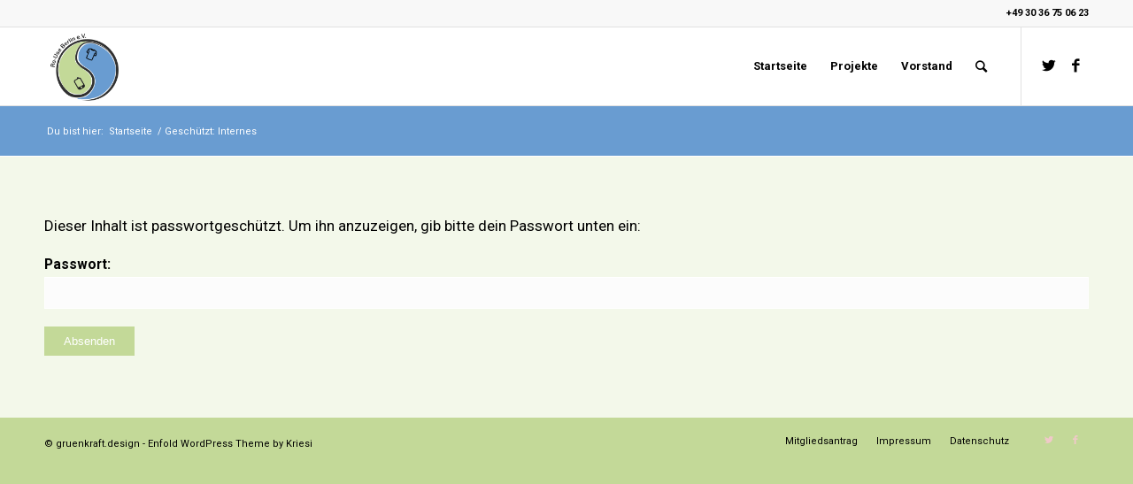

--- FILE ---
content_type: text/html; charset=UTF-8
request_url: https://reuse-berlin.de/internes/
body_size: 10564
content:
<!DOCTYPE html>
<html lang="de" class="html_stretched responsive av-preloader-disabled av-default-lightbox  html_header_top html_logo_left html_main_nav_header html_menu_right html_slim html_header_sticky html_header_shrinking html_header_topbar_active html_mobile_menu_phone html_header_searchicon html_content_align_center html_header_unstick_top_disabled html_header_stretch_disabled html_av-overlay-side html_av-overlay-side-classic html_av-submenu-noclone html_entry_id_129 av-cookies-no-cookie-consent av-no-preview html_text_menu_active ">
<head>
<meta charset="UTF-8" />
<meta name="robots" content="index, follow" />


<!-- mobile setting -->
<meta name="viewport" content="width=device-width, initial-scale=1">

<!-- Scripts/CSS and wp_head hook -->
<title>Internes &#8211; Re-Use Berlin e. V.</title>
<meta name='robots' content='max-image-preview:large' />
	<style>img:is([sizes="auto" i], [sizes^="auto," i]) { contain-intrinsic-size: 3000px 1500px }</style>
	
<link rel="alternate" type="application/rss+xml" title="Re-Use Berlin e. V. &raquo; Feed" href="https://reuse-berlin.de/feed/" />
<link rel="alternate" type="application/rss+xml" title="Re-Use Berlin e. V. &raquo; Kommentar-Feed" href="https://reuse-berlin.de/comments/feed/" />

<!-- google webfont font replacement -->

			<script type='text/javascript'>

				(function() {
					
					/*	check if webfonts are disabled by user setting via cookie - or user must opt in.	*/
					var html = document.getElementsByTagName('html')[0];
					var cookie_check = html.className.indexOf('av-cookies-needs-opt-in') >= 0 || html.className.indexOf('av-cookies-can-opt-out') >= 0;
					var allow_continue = true;
					var silent_accept_cookie = html.className.indexOf('av-cookies-user-silent-accept') >= 0;

					if( cookie_check && ! silent_accept_cookie )
					{
						if( ! document.cookie.match(/aviaCookieConsent/) || html.className.indexOf('av-cookies-session-refused') >= 0 )
						{
							allow_continue = false;
						}
						else
						{
							if( ! document.cookie.match(/aviaPrivacyRefuseCookiesHideBar/) )
							{
								allow_continue = false;
							}
							else if( ! document.cookie.match(/aviaPrivacyEssentialCookiesEnabled/) )
							{
								allow_continue = false;
							}
							else if( document.cookie.match(/aviaPrivacyGoogleWebfontsDisabled/) )
							{
								allow_continue = false;
							}
						}
					}
					
					if( allow_continue )
					{
						var f = document.createElement('link');
					
						f.type 	= 'text/css';
						f.rel 	= 'stylesheet';
						f.href 	= '//fonts.googleapis.com/css?family=Oswald%7CRoboto:100,400,700';
						f.id 	= 'avia-google-webfont';

						document.getElementsByTagName('head')[0].appendChild(f);
					}
				})();
			
			</script>
			<link data-minify="1" rel='stylesheet' id='avia-grid-css' href='https://reuse-berlin.de/wp-content/cache/min/1/wp-content/themes/enfold/css/grid.css?ver=1769075696' type='text/css' media='all' />
<link data-minify="1" rel='stylesheet' id='avia-base-css' href='https://reuse-berlin.de/wp-content/cache/min/1/wp-content/themes/enfold/css/base.css?ver=1769075696' type='text/css' media='all' />
<link data-minify="1" rel='stylesheet' id='avia-layout-css' href='https://reuse-berlin.de/wp-content/cache/min/1/wp-content/themes/enfold/css/layout.css?ver=1769075696' type='text/css' media='all' />
<link data-minify="1" rel='stylesheet' id='avia-module-blog-css' href='https://reuse-berlin.de/wp-content/cache/min/1/wp-content/themes/enfold/config-templatebuilder/avia-shortcodes/blog/blog.css?ver=1769075696' type='text/css' media='all' />
<link data-minify="1" rel='stylesheet' id='avia-module-postslider-css' href='https://reuse-berlin.de/wp-content/cache/min/1/wp-content/themes/enfold/config-templatebuilder/avia-shortcodes/postslider/postslider.css?ver=1769075696' type='text/css' media='all' />
<link data-minify="1" rel='stylesheet' id='avia-module-button-css' href='https://reuse-berlin.de/wp-content/cache/min/1/wp-content/themes/enfold/config-templatebuilder/avia-shortcodes/buttons/buttons.css?ver=1769075696' type='text/css' media='all' />
<link data-minify="1" rel='stylesheet' id='avia-module-comments-css' href='https://reuse-berlin.de/wp-content/cache/min/1/wp-content/themes/enfold/config-templatebuilder/avia-shortcodes/comments/comments.css?ver=1769075696' type='text/css' media='all' />
<link data-minify="1" rel='stylesheet' id='avia-module-contact-css' href='https://reuse-berlin.de/wp-content/cache/min/1/wp-content/themes/enfold/config-templatebuilder/avia-shortcodes/contact/contact.css?ver=1769075696' type='text/css' media='all' />
<link data-minify="1" rel='stylesheet' id='avia-module-gallery-css' href='https://reuse-berlin.de/wp-content/cache/min/1/wp-content/themes/enfold/config-templatebuilder/avia-shortcodes/gallery/gallery.css?ver=1769075696' type='text/css' media='all' />
<link data-minify="1" rel='stylesheet' id='avia-module-gridrow-css' href='https://reuse-berlin.de/wp-content/cache/min/1/wp-content/themes/enfold/config-templatebuilder/avia-shortcodes/grid_row/grid_row.css?ver=1769075696' type='text/css' media='all' />
<link data-minify="1" rel='stylesheet' id='avia-module-heading-css' href='https://reuse-berlin.de/wp-content/cache/min/1/wp-content/themes/enfold/config-templatebuilder/avia-shortcodes/heading/heading.css?ver=1769075696' type='text/css' media='all' />
<link data-minify="1" rel='stylesheet' id='avia-module-hr-css' href='https://reuse-berlin.de/wp-content/cache/min/1/wp-content/themes/enfold/config-templatebuilder/avia-shortcodes/hr/hr.css?ver=1769075696' type='text/css' media='all' />
<link data-minify="1" rel='stylesheet' id='avia-module-icon-css' href='https://reuse-berlin.de/wp-content/cache/min/1/wp-content/themes/enfold/config-templatebuilder/avia-shortcodes/icon/icon.css?ver=1769075696' type='text/css' media='all' />
<link data-minify="1" rel='stylesheet' id='avia-module-iconbox-css' href='https://reuse-berlin.de/wp-content/cache/min/1/wp-content/themes/enfold/config-templatebuilder/avia-shortcodes/iconbox/iconbox.css?ver=1769075696' type='text/css' media='all' />
<link data-minify="1" rel='stylesheet' id='avia-module-image-css' href='https://reuse-berlin.de/wp-content/cache/min/1/wp-content/themes/enfold/config-templatebuilder/avia-shortcodes/image/image.css?ver=1769075696' type='text/css' media='all' />
<link data-minify="1" rel='stylesheet' id='avia-module-masonry-css' href='https://reuse-berlin.de/wp-content/cache/min/1/wp-content/themes/enfold/config-templatebuilder/avia-shortcodes/masonry_entries/masonry_entries.css?ver=1769075696' type='text/css' media='all' />
<link data-minify="1" rel='stylesheet' id='avia-siteloader-css' href='https://reuse-berlin.de/wp-content/cache/min/1/wp-content/themes/enfold/css/avia-snippet-site-preloader.css?ver=1769075696' type='text/css' media='all' />
<link data-minify="1" rel='stylesheet' id='avia-module-portfolio-css' href='https://reuse-berlin.de/wp-content/cache/min/1/wp-content/themes/enfold/config-templatebuilder/avia-shortcodes/portfolio/portfolio.css?ver=1769075696' type='text/css' media='all' />
<link data-minify="1" rel='stylesheet' id='avia-module-slideshow-css' href='https://reuse-berlin.de/wp-content/cache/min/1/wp-content/themes/enfold/config-templatebuilder/avia-shortcodes/slideshow/slideshow.css?ver=1769075696' type='text/css' media='all' />
<link data-minify="1" rel='stylesheet' id='avia-module-social-css' href='https://reuse-berlin.de/wp-content/cache/min/1/wp-content/themes/enfold/config-templatebuilder/avia-shortcodes/social_share/social_share.css?ver=1769075696' type='text/css' media='all' />
<link data-minify="1" rel='stylesheet' id='avia-module-tabs-css' href='https://reuse-berlin.de/wp-content/cache/min/1/wp-content/themes/enfold/config-templatebuilder/avia-shortcodes/tabs/tabs.css?ver=1769075696' type='text/css' media='all' />
<link data-minify="1" rel='stylesheet' id='avia-module-video-css' href='https://reuse-berlin.de/wp-content/cache/min/1/wp-content/themes/enfold/config-templatebuilder/avia-shortcodes/video/video.css?ver=1769075696' type='text/css' media='all' />
<style id='wp-emoji-styles-inline-css' type='text/css'>

	img.wp-smiley, img.emoji {
		display: inline !important;
		border: none !important;
		box-shadow: none !important;
		height: 1em !important;
		width: 1em !important;
		margin: 0 0.07em !important;
		vertical-align: -0.1em !important;
		background: none !important;
		padding: 0 !important;
	}
</style>
<link rel='stylesheet' id='wp-block-library-css' href='https://reuse-berlin.de/wp-includes/css/dist/block-library/style.min.css?ver=6.8.3' type='text/css' media='all' />
<style id='classic-theme-styles-inline-css' type='text/css'>
/*! This file is auto-generated */
.wp-block-button__link{color:#fff;background-color:#32373c;border-radius:9999px;box-shadow:none;text-decoration:none;padding:calc(.667em + 2px) calc(1.333em + 2px);font-size:1.125em}.wp-block-file__button{background:#32373c;color:#fff;text-decoration:none}
</style>
<style id='global-styles-inline-css' type='text/css'>
:root{--wp--preset--aspect-ratio--square: 1;--wp--preset--aspect-ratio--4-3: 4/3;--wp--preset--aspect-ratio--3-4: 3/4;--wp--preset--aspect-ratio--3-2: 3/2;--wp--preset--aspect-ratio--2-3: 2/3;--wp--preset--aspect-ratio--16-9: 16/9;--wp--preset--aspect-ratio--9-16: 9/16;--wp--preset--color--black: #000000;--wp--preset--color--cyan-bluish-gray: #abb8c3;--wp--preset--color--white: #ffffff;--wp--preset--color--pale-pink: #f78da7;--wp--preset--color--vivid-red: #cf2e2e;--wp--preset--color--luminous-vivid-orange: #ff6900;--wp--preset--color--luminous-vivid-amber: #fcb900;--wp--preset--color--light-green-cyan: #7bdcb5;--wp--preset--color--vivid-green-cyan: #00d084;--wp--preset--color--pale-cyan-blue: #8ed1fc;--wp--preset--color--vivid-cyan-blue: #0693e3;--wp--preset--color--vivid-purple: #9b51e0;--wp--preset--gradient--vivid-cyan-blue-to-vivid-purple: linear-gradient(135deg,rgba(6,147,227,1) 0%,rgb(155,81,224) 100%);--wp--preset--gradient--light-green-cyan-to-vivid-green-cyan: linear-gradient(135deg,rgb(122,220,180) 0%,rgb(0,208,130) 100%);--wp--preset--gradient--luminous-vivid-amber-to-luminous-vivid-orange: linear-gradient(135deg,rgba(252,185,0,1) 0%,rgba(255,105,0,1) 100%);--wp--preset--gradient--luminous-vivid-orange-to-vivid-red: linear-gradient(135deg,rgba(255,105,0,1) 0%,rgb(207,46,46) 100%);--wp--preset--gradient--very-light-gray-to-cyan-bluish-gray: linear-gradient(135deg,rgb(238,238,238) 0%,rgb(169,184,195) 100%);--wp--preset--gradient--cool-to-warm-spectrum: linear-gradient(135deg,rgb(74,234,220) 0%,rgb(151,120,209) 20%,rgb(207,42,186) 40%,rgb(238,44,130) 60%,rgb(251,105,98) 80%,rgb(254,248,76) 100%);--wp--preset--gradient--blush-light-purple: linear-gradient(135deg,rgb(255,206,236) 0%,rgb(152,150,240) 100%);--wp--preset--gradient--blush-bordeaux: linear-gradient(135deg,rgb(254,205,165) 0%,rgb(254,45,45) 50%,rgb(107,0,62) 100%);--wp--preset--gradient--luminous-dusk: linear-gradient(135deg,rgb(255,203,112) 0%,rgb(199,81,192) 50%,rgb(65,88,208) 100%);--wp--preset--gradient--pale-ocean: linear-gradient(135deg,rgb(255,245,203) 0%,rgb(182,227,212) 50%,rgb(51,167,181) 100%);--wp--preset--gradient--electric-grass: linear-gradient(135deg,rgb(202,248,128) 0%,rgb(113,206,126) 100%);--wp--preset--gradient--midnight: linear-gradient(135deg,rgb(2,3,129) 0%,rgb(40,116,252) 100%);--wp--preset--font-size--small: 13px;--wp--preset--font-size--medium: 20px;--wp--preset--font-size--large: 36px;--wp--preset--font-size--x-large: 42px;--wp--preset--spacing--20: 0.44rem;--wp--preset--spacing--30: 0.67rem;--wp--preset--spacing--40: 1rem;--wp--preset--spacing--50: 1.5rem;--wp--preset--spacing--60: 2.25rem;--wp--preset--spacing--70: 3.38rem;--wp--preset--spacing--80: 5.06rem;--wp--preset--shadow--natural: 6px 6px 9px rgba(0, 0, 0, 0.2);--wp--preset--shadow--deep: 12px 12px 50px rgba(0, 0, 0, 0.4);--wp--preset--shadow--sharp: 6px 6px 0px rgba(0, 0, 0, 0.2);--wp--preset--shadow--outlined: 6px 6px 0px -3px rgba(255, 255, 255, 1), 6px 6px rgba(0, 0, 0, 1);--wp--preset--shadow--crisp: 6px 6px 0px rgba(0, 0, 0, 1);}:where(.is-layout-flex){gap: 0.5em;}:where(.is-layout-grid){gap: 0.5em;}body .is-layout-flex{display: flex;}.is-layout-flex{flex-wrap: wrap;align-items: center;}.is-layout-flex > :is(*, div){margin: 0;}body .is-layout-grid{display: grid;}.is-layout-grid > :is(*, div){margin: 0;}:where(.wp-block-columns.is-layout-flex){gap: 2em;}:where(.wp-block-columns.is-layout-grid){gap: 2em;}:where(.wp-block-post-template.is-layout-flex){gap: 1.25em;}:where(.wp-block-post-template.is-layout-grid){gap: 1.25em;}.has-black-color{color: var(--wp--preset--color--black) !important;}.has-cyan-bluish-gray-color{color: var(--wp--preset--color--cyan-bluish-gray) !important;}.has-white-color{color: var(--wp--preset--color--white) !important;}.has-pale-pink-color{color: var(--wp--preset--color--pale-pink) !important;}.has-vivid-red-color{color: var(--wp--preset--color--vivid-red) !important;}.has-luminous-vivid-orange-color{color: var(--wp--preset--color--luminous-vivid-orange) !important;}.has-luminous-vivid-amber-color{color: var(--wp--preset--color--luminous-vivid-amber) !important;}.has-light-green-cyan-color{color: var(--wp--preset--color--light-green-cyan) !important;}.has-vivid-green-cyan-color{color: var(--wp--preset--color--vivid-green-cyan) !important;}.has-pale-cyan-blue-color{color: var(--wp--preset--color--pale-cyan-blue) !important;}.has-vivid-cyan-blue-color{color: var(--wp--preset--color--vivid-cyan-blue) !important;}.has-vivid-purple-color{color: var(--wp--preset--color--vivid-purple) !important;}.has-black-background-color{background-color: var(--wp--preset--color--black) !important;}.has-cyan-bluish-gray-background-color{background-color: var(--wp--preset--color--cyan-bluish-gray) !important;}.has-white-background-color{background-color: var(--wp--preset--color--white) !important;}.has-pale-pink-background-color{background-color: var(--wp--preset--color--pale-pink) !important;}.has-vivid-red-background-color{background-color: var(--wp--preset--color--vivid-red) !important;}.has-luminous-vivid-orange-background-color{background-color: var(--wp--preset--color--luminous-vivid-orange) !important;}.has-luminous-vivid-amber-background-color{background-color: var(--wp--preset--color--luminous-vivid-amber) !important;}.has-light-green-cyan-background-color{background-color: var(--wp--preset--color--light-green-cyan) !important;}.has-vivid-green-cyan-background-color{background-color: var(--wp--preset--color--vivid-green-cyan) !important;}.has-pale-cyan-blue-background-color{background-color: var(--wp--preset--color--pale-cyan-blue) !important;}.has-vivid-cyan-blue-background-color{background-color: var(--wp--preset--color--vivid-cyan-blue) !important;}.has-vivid-purple-background-color{background-color: var(--wp--preset--color--vivid-purple) !important;}.has-black-border-color{border-color: var(--wp--preset--color--black) !important;}.has-cyan-bluish-gray-border-color{border-color: var(--wp--preset--color--cyan-bluish-gray) !important;}.has-white-border-color{border-color: var(--wp--preset--color--white) !important;}.has-pale-pink-border-color{border-color: var(--wp--preset--color--pale-pink) !important;}.has-vivid-red-border-color{border-color: var(--wp--preset--color--vivid-red) !important;}.has-luminous-vivid-orange-border-color{border-color: var(--wp--preset--color--luminous-vivid-orange) !important;}.has-luminous-vivid-amber-border-color{border-color: var(--wp--preset--color--luminous-vivid-amber) !important;}.has-light-green-cyan-border-color{border-color: var(--wp--preset--color--light-green-cyan) !important;}.has-vivid-green-cyan-border-color{border-color: var(--wp--preset--color--vivid-green-cyan) !important;}.has-pale-cyan-blue-border-color{border-color: var(--wp--preset--color--pale-cyan-blue) !important;}.has-vivid-cyan-blue-border-color{border-color: var(--wp--preset--color--vivid-cyan-blue) !important;}.has-vivid-purple-border-color{border-color: var(--wp--preset--color--vivid-purple) !important;}.has-vivid-cyan-blue-to-vivid-purple-gradient-background{background: var(--wp--preset--gradient--vivid-cyan-blue-to-vivid-purple) !important;}.has-light-green-cyan-to-vivid-green-cyan-gradient-background{background: var(--wp--preset--gradient--light-green-cyan-to-vivid-green-cyan) !important;}.has-luminous-vivid-amber-to-luminous-vivid-orange-gradient-background{background: var(--wp--preset--gradient--luminous-vivid-amber-to-luminous-vivid-orange) !important;}.has-luminous-vivid-orange-to-vivid-red-gradient-background{background: var(--wp--preset--gradient--luminous-vivid-orange-to-vivid-red) !important;}.has-very-light-gray-to-cyan-bluish-gray-gradient-background{background: var(--wp--preset--gradient--very-light-gray-to-cyan-bluish-gray) !important;}.has-cool-to-warm-spectrum-gradient-background{background: var(--wp--preset--gradient--cool-to-warm-spectrum) !important;}.has-blush-light-purple-gradient-background{background: var(--wp--preset--gradient--blush-light-purple) !important;}.has-blush-bordeaux-gradient-background{background: var(--wp--preset--gradient--blush-bordeaux) !important;}.has-luminous-dusk-gradient-background{background: var(--wp--preset--gradient--luminous-dusk) !important;}.has-pale-ocean-gradient-background{background: var(--wp--preset--gradient--pale-ocean) !important;}.has-electric-grass-gradient-background{background: var(--wp--preset--gradient--electric-grass) !important;}.has-midnight-gradient-background{background: var(--wp--preset--gradient--midnight) !important;}.has-small-font-size{font-size: var(--wp--preset--font-size--small) !important;}.has-medium-font-size{font-size: var(--wp--preset--font-size--medium) !important;}.has-large-font-size{font-size: var(--wp--preset--font-size--large) !important;}.has-x-large-font-size{font-size: var(--wp--preset--font-size--x-large) !important;}
:where(.wp-block-post-template.is-layout-flex){gap: 1.25em;}:where(.wp-block-post-template.is-layout-grid){gap: 1.25em;}
:where(.wp-block-columns.is-layout-flex){gap: 2em;}:where(.wp-block-columns.is-layout-grid){gap: 2em;}
:root :where(.wp-block-pullquote){font-size: 1.5em;line-height: 1.6;}
</style>
<link data-minify="1" rel='stylesheet' id='wpa-css-css' href='https://reuse-berlin.de/wp-content/cache/min/1/wp-content/plugins/honeypot/includes/css/wpa.css?ver=1769075696' type='text/css' media='all' />
<link data-minify="1" rel='stylesheet' id='avia-scs-css' href='https://reuse-berlin.de/wp-content/cache/min/1/wp-content/themes/enfold/css/shortcodes.css?ver=1769075696' type='text/css' media='all' />
<link data-minify="1" rel='stylesheet' id='avia-popup-css-css' href='https://reuse-berlin.de/wp-content/cache/min/1/wp-content/themes/enfold/js/aviapopup/magnific-popup.css?ver=1769075696' type='text/css' media='screen' />
<link data-minify="1" rel='stylesheet' id='avia-lightbox-css' href='https://reuse-berlin.de/wp-content/cache/min/1/wp-content/themes/enfold/css/avia-snippet-lightbox.css?ver=1769075696' type='text/css' media='screen' />
<link data-minify="1" rel='stylesheet' id='avia-widget-css-css' href='https://reuse-berlin.de/wp-content/cache/min/1/wp-content/themes/enfold/css/avia-snippet-widget.css?ver=1769075696' type='text/css' media='screen' />
<link data-minify="1" rel='stylesheet' id='avia-dynamic-css' href='https://reuse-berlin.de/wp-content/cache/min/1/wp-content/uploads/dynamic_avia/enfold.css?ver=1769075696' type='text/css' media='all' />
<link data-minify="1" rel='stylesheet' id='avia-custom-css' href='https://reuse-berlin.de/wp-content/cache/min/1/wp-content/themes/enfold/css/custom.css?ver=1769075696' type='text/css' media='all' />
<script type="text/javascript" src="https://reuse-berlin.de/wp-includes/js/jquery/jquery.min.js?ver=3.7.1" id="jquery-core-js"></script>
<script type="text/javascript" src="https://reuse-berlin.de/wp-includes/js/jquery/jquery-migrate.min.js?ver=3.4.1" id="jquery-migrate-js"></script>
<script data-minify="1" type="text/javascript" src="https://reuse-berlin.de/wp-content/cache/min/1/wp-content/themes/enfold/js/avia-compat.js?ver=1769075696" id="avia-compat-js"></script>
<link rel="https://api.w.org/" href="https://reuse-berlin.de/wp-json/" /><link rel="alternate" title="JSON" type="application/json" href="https://reuse-berlin.de/wp-json/wp/v2/pages/129" /><link rel="EditURI" type="application/rsd+xml" title="RSD" href="https://reuse-berlin.de/xmlrpc.php?rsd" />
<meta name="generator" content="WordPress 6.8.3" />
<link rel="canonical" href="https://reuse-berlin.de/internes/" />
<link rel='shortlink' href='https://reuse-berlin.de/?p=129' />
<link rel="alternate" title="oEmbed (JSON)" type="application/json+oembed" href="https://reuse-berlin.de/wp-json/oembed/1.0/embed?url=https%3A%2F%2Freuse-berlin.de%2Finternes%2F" />
<link rel="alternate" title="oEmbed (XML)" type="text/xml+oembed" href="https://reuse-berlin.de/wp-json/oembed/1.0/embed?url=https%3A%2F%2Freuse-berlin.de%2Finternes%2F&#038;format=xml" />
<style>/* CSS added by WP Meta and Date Remover*/.entry-meta {display:none !important;}
	.home .entry-meta { display: none; }
	.entry-footer {display:none !important;}
	.home .entry-footer { display: none; }</style><link rel="profile" href="http://gmpg.org/xfn/11" />
<link rel="alternate" type="application/rss+xml" title="Re-Use Berlin e. V. RSS2 Feed" href="https://reuse-berlin.de/feed/" />
<link rel="pingback" href="https://reuse-berlin.de/xmlrpc.php" />
<!--[if lt IE 9]><script src="https://reuse-berlin.de/wp-content/themes/enfold/js/html5shiv.js"></script><![endif]-->
<link rel="icon" href="https://reuse-berlin.de/wp-content/uploads/2020/08/Re-Use_Farbe_RGB_1000px.jpg" type="image/x-icon">
		<style type="text/css" id="wp-custom-css">
			.title_container .breadcrumb {left: 50px; right: auto;}


.responsive .container {
  width: 100% !important;
  max-width: 100% !important;
}

.home .container_wrap_first.container_wrap.fullsize .container {
	padding: 0 !important;
	margin-top: -52px !important
}



.startwrapper {
  border: 1px solid transparent !important;
  display: flex;
  max-width: 1137px;
  margin: 50px auto;
	flex-wrap: wrap
}


.avia-caption.av-slideshow-caption {
  width: 40% !important;
  left: 30%;
  top: 30%;
  text-align: center;
}

#top .no_margin.av_one_fourth {
  width: 25%;
  padding-right: 20px;
}

.main_color .image-overlay .image-overlay-inside::before, 
.avia-menu-fx, 
.stretch_full.container_wrap.alternate_color.light_bg_color.empty_title.title_container {
	background: #699cd1 !important
}


.avia-menu li a:hover {
	color: #699cd1 !important
}

#oberstes_bild {
	margin: -51px -50px 0 -50px !important;
	width: calc(100% + 100px)
}

		</style>
		<style type='text/css'>
@font-face {font-family: 'entypo-fontello'; font-weight: normal; font-style: normal; font-display: auto;
src: url('https://reuse-berlin.de/wp-content/themes/enfold/config-templatebuilder/avia-template-builder/assets/fonts/entypo-fontello.woff2') format('woff2'),
url('https://reuse-berlin.de/wp-content/themes/enfold/config-templatebuilder/avia-template-builder/assets/fonts/entypo-fontello.woff') format('woff'),
url('https://reuse-berlin.de/wp-content/themes/enfold/config-templatebuilder/avia-template-builder/assets/fonts/entypo-fontello.ttf') format('truetype'), 
url('https://reuse-berlin.de/wp-content/themes/enfold/config-templatebuilder/avia-template-builder/assets/fonts/entypo-fontello.svg#entypo-fontello') format('svg'),
url('https://reuse-berlin.de/wp-content/themes/enfold/config-templatebuilder/avia-template-builder/assets/fonts/entypo-fontello.eot'),
url('https://reuse-berlin.de/wp-content/themes/enfold/config-templatebuilder/avia-template-builder/assets/fonts/entypo-fontello.eot?#iefix') format('embedded-opentype');
} #top .avia-font-entypo-fontello, body .avia-font-entypo-fontello, html body [data-av_iconfont='entypo-fontello']:before{ font-family: 'entypo-fontello'; }
</style>

<!--
Debugging Info for Theme support: 

Theme: Enfold
Version: 4.7.6.3
Installed: enfold
AviaFramework Version: 5.0
AviaBuilder Version: 4.7.1.1
aviaElementManager Version: 1.0.1
ML:128-PU:69-PLA:10
WP:6.8.3
Compress: CSS:disabled - JS:disabled
Updates: enabled - unverified Envato token
PLAu:10
-->
<meta name="generator" content="WP Rocket 3.20.3" data-wpr-features="wpr_minify_js wpr_minify_css wpr_preload_links wpr_desktop" /></head>




<body id="top" class="wp-singular page-template-default page page-id-129 wp-theme-enfold  rtl_columns stretched oswald roboto" itemscope="itemscope" itemtype="https://schema.org/WebPage" >

	
	<div id='wrap_all'>

	
<header id='header' class='all_colors header_color light_bg_color  av_header_top av_logo_left av_main_nav_header av_menu_right av_slim av_header_sticky av_header_shrinking av_header_stretch_disabled av_mobile_menu_phone av_header_searchicon av_header_unstick_top_disabled av_bottom_nav_disabled  av_header_border_disabled'  role="banner" itemscope="itemscope" itemtype="https://schema.org/WPHeader" >

		<div id='header_meta' class='container_wrap container_wrap_meta  av_icon_active_main av_phone_active_right av_extra_header_active av_entry_id_129'>
		
			      <div class='container'>
			      <div class='phone-info '><span>+49 30 36 75 06 23</span></div>			      </div>
		</div>

		<div  id='header_main' class='container_wrap container_wrap_logo'>
	
        <div class='container av-logo-container'><div class='inner-container'><span class='logo'><a href='https://reuse-berlin.de/'><img height="100" width="300" src='https://reuse-berlin.de/wp-content/uploads/2023/04/logo-neu-randabstand.png' alt='Re-Use Berlin e. V.' title='' /></a></span><nav class='main_menu' data-selectname='Wähle eine Seite'  role="navigation" itemscope="itemscope" itemtype="https://schema.org/SiteNavigationElement" ><div class="avia-menu av-main-nav-wrap av_menu_icon_beside"><ul id="avia-menu" class="menu av-main-nav"><li id="menu-item-65" class="menu-item menu-item-type-custom menu-item-object-custom menu-item-home menu-item-top-level menu-item-top-level-1"><a href="https://reuse-berlin.de/" itemprop="url"><span class="avia-bullet"></span><span class="avia-menu-text">Startseite</span><span class="avia-menu-fx"><span class="avia-arrow-wrap"><span class="avia-arrow"></span></span></span></a></li>
<li id="menu-item-95" class="menu-item menu-item-type-post_type menu-item-object-page menu-item-top-level menu-item-top-level-2"><a href="https://reuse-berlin.de/projekte/" itemprop="url"><span class="avia-bullet"></span><span class="avia-menu-text">Projekte</span><span class="avia-menu-fx"><span class="avia-arrow-wrap"><span class="avia-arrow"></span></span></span></a></li>
<li id="menu-item-239" class="menu-item menu-item-type-post_type menu-item-object-page menu-item-top-level menu-item-top-level-3"><a href="https://reuse-berlin.de/kontakt/" itemprop="url"><span class="avia-bullet"></span><span class="avia-menu-text">Vorstand</span><span class="avia-menu-fx"><span class="avia-arrow-wrap"><span class="avia-arrow"></span></span></span></a></li>
<li id="menu-item-search" class="noMobile menu-item menu-item-search-dropdown menu-item-avia-special"><a aria-label="Suche" href="?s=" rel="nofollow" data-avia-search-tooltip="

&lt;form role=&quot;search&quot; action=&quot;https://reuse-berlin.de/&quot; id=&quot;searchform&quot; method=&quot;get&quot; class=&quot;&quot;&gt;
	&lt;div&gt;
		&lt;input type=&quot;submit&quot; value=&quot;&quot; id=&quot;searchsubmit&quot; class=&quot;button avia-font-entypo-fontello&quot; /&gt;
		&lt;input type=&quot;text&quot; id=&quot;s&quot; name=&quot;s&quot; value=&quot;&quot; placeholder=&#039;Suche&#039; /&gt;
			&lt;/div&gt;
&lt;/form&gt;" aria-hidden='false' data-av_icon='' data-av_iconfont='entypo-fontello'><span class="avia_hidden_link_text">Suche</span></a></li><li class="av-burger-menu-main menu-item-avia-special ">
	        			<a href="#" aria-label="Menü" aria-hidden="false">
							<span class="av-hamburger av-hamburger--spin av-js-hamburger">
								<span class="av-hamburger-box">
						          <span class="av-hamburger-inner"></span>
						          <strong>Menü</strong>
								</span>
							</span>
							<span class="avia_hidden_link_text">Menü</span>
						</a>
	        		   </li></ul></div><ul class='noLightbox social_bookmarks icon_count_2'><li class='social_bookmarks_twitter av-social-link-twitter social_icon_1'><a target="_blank" aria-label="Link zu Twitter" href='https://twitter.com' aria-hidden='false' data-av_icon='' data-av_iconfont='entypo-fontello' title='Twitter' rel="noopener"><span class='avia_hidden_link_text'>Twitter</span></a></li><li class='social_bookmarks_facebook av-social-link-facebook social_icon_2'><a target="_blank" aria-label="Link zu Facebook" href='https://facebook/' aria-hidden='false' data-av_icon='' data-av_iconfont='entypo-fontello' title='Facebook' rel="noopener"><span class='avia_hidden_link_text'>Facebook</span></a></li></ul></nav></div> </div> 
		<!-- end container_wrap-->
		</div>
		<div class='header_bg'></div>

<!-- end header -->
</header>
		
	<div id='main' class='all_colors' data-scroll-offset='88'>

	<div class='stretch_full container_wrap alternate_color light_bg_color empty_title  title_container'><div class='container'><div class="breadcrumb breadcrumbs avia-breadcrumbs"><div class="breadcrumb-trail" ><span class="trail-before"><span class="breadcrumb-title">Du bist hier:</span></span> <span  itemscope="itemscope" itemtype="https://schema.org/BreadcrumbList" ><span  itemscope="itemscope" itemtype="https://schema.org/ListItem" itemprop="itemListElement" ><a itemprop="url" href="https://reuse-berlin.de" title="Re-Use Berlin e. V." rel="home" class="trail-begin"><span itemprop="name">Startseite</span></a><span itemprop="position" class="hidden">1</span></span></span> <span class="sep">/</span> <span class="trail-end">Geschützt: Internes</span></div></div></div></div>
		<div class='container_wrap container_wrap_first main_color fullsize'>

			<div class='container'>

				<main class='template-page content  av-content-full alpha units'  role="main" itemprop="mainContentOfPage" >

                    
		<article class='post-entry post-entry-type-page post-entry-129'  itemscope="itemscope" itemtype="https://schema.org/CreativeWork" >

			<div class="entry-content-wrapper clearfix">
                <header class="entry-content-header"></header><div class="entry-content"  itemprop="text" ><form action="https://reuse-berlin.de/wp-login.php?action=postpass" class="post-password-form" method="post"><input type="hidden" name="redirect_to" value="https://reuse-berlin.de/internes/" /></p>
<p>Dieser Inhalt ist passwortgeschützt. Um ihn anzuzeigen, gib bitte dein Passwort unten ein:</p>
<p><label for="pwbox-129">Passwort: <input name="post_password" id="pwbox-129" type="password" spellcheck="false" required size="20" /></label> <input type="submit" name="Submit" value="Absenden" /></p>
</form>
</div><footer class="entry-footer"></footer>			</div>

		</article><!--end post-entry-->



				<!--end content-->
				</main>

				
			</div><!--end container-->

		</div><!-- close default .container_wrap element -->



		

	
				<footer class='container_wrap socket_color' id='socket'  role="contentinfo" itemscope="itemscope" itemtype="https://schema.org/WPFooter" >
                    <div class='container'>

                        <span class='copyright'><a href="https://gruenkraft.design">© gruenkraft.design</a> - <a rel='nofollow' href='https://kriesi.at'>Enfold WordPress Theme by Kriesi</a></span>

                        <ul class='noLightbox social_bookmarks icon_count_2'><li class='social_bookmarks_twitter av-social-link-twitter social_icon_1'><a target="_blank" aria-label="Link zu Twitter" href='https://twitter.com' aria-hidden='false' data-av_icon='' data-av_iconfont='entypo-fontello' title='Twitter' rel="noopener"><span class='avia_hidden_link_text'>Twitter</span></a></li><li class='social_bookmarks_facebook av-social-link-facebook social_icon_2'><a target="_blank" aria-label="Link zu Facebook" href='https://facebook/' aria-hidden='false' data-av_icon='' data-av_iconfont='entypo-fontello' title='Facebook' rel="noopener"><span class='avia_hidden_link_text'>Facebook</span></a></li></ul><nav class='sub_menu_socket'  role="navigation" itemscope="itemscope" itemtype="https://schema.org/SiteNavigationElement" ><div class="avia3-menu"><ul id="avia3-menu" class="menu"><li id="menu-item-309" class="menu-item menu-item-type-post_type menu-item-object-page menu-item-top-level menu-item-top-level-1"><a href="https://reuse-berlin.de/mitgliedsantrag/" itemprop="url"><span class="avia-bullet"></span><span class="avia-menu-text">Mitgliedsantrag</span><span class="avia-menu-fx"><span class="avia-arrow-wrap"><span class="avia-arrow"></span></span></span></a></li>
<li id="menu-item-66" class="menu-item menu-item-type-post_type menu-item-object-page menu-item-top-level menu-item-top-level-2"><a href="https://reuse-berlin.de/impressum/" itemprop="url"><span class="avia-bullet"></span><span class="avia-menu-text">Impressum</span><span class="avia-menu-fx"><span class="avia-arrow-wrap"><span class="avia-arrow"></span></span></span></a></li>
<li id="menu-item-71" class="menu-item menu-item-type-post_type menu-item-object-page menu-item-privacy-policy menu-item-top-level menu-item-top-level-3"><a href="https://reuse-berlin.de/datenschutzerklaerung/" itemprop="url"><span class="avia-bullet"></span><span class="avia-menu-text">Datenschutz</span><span class="avia-menu-fx"><span class="avia-arrow-wrap"><span class="avia-arrow"></span></span></span></a></li>
</ul></div></nav>
                    </div>

	            <!-- ####### END SOCKET CONTAINER ####### -->
				</footer>


					<!-- end main -->
		</div>
		
		<!-- end wrap_all --></div>

<a href='#top' title='Nach oben scrollen' id='scroll-top-link' aria-hidden='true' data-av_icon='' data-av_iconfont='entypo-fontello'><span class="avia_hidden_link_text">Nach oben scrollen</span></a>

<div data-rocket-location-hash="f733aa893d9c70724ae4006097b573ab" id="fb-root"></div>

<script type="speculationrules">
{"prefetch":[{"source":"document","where":{"and":[{"href_matches":"\/*"},{"not":{"href_matches":["\/wp-*.php","\/wp-admin\/*","\/wp-content\/uploads\/*","\/wp-content\/*","\/wp-content\/plugins\/*","\/wp-content\/themes\/enfold\/*","\/*\\?(.+)"]}},{"not":{"selector_matches":"a[rel~=\"nofollow\"]"}},{"not":{"selector_matches":".no-prefetch, .no-prefetch a"}}]},"eagerness":"conservative"}]}
</script>

 <script type='text/javascript'>
 /* <![CDATA[ */  
var avia_framework_globals = avia_framework_globals || {};
    avia_framework_globals.frameworkUrl = 'https://reuse-berlin.de/wp-content/themes/enfold/framework/';
    avia_framework_globals.installedAt = 'https://reuse-berlin.de/wp-content/themes/enfold/';
    avia_framework_globals.ajaxurl = 'https://reuse-berlin.de/wp-admin/admin-ajax.php';
/* ]]> */ 
</script>
 
 <script data-minify="1" type="text/javascript" src="https://reuse-berlin.de/wp-content/cache/min/1/wp-content/themes/enfold/js/avia.js?ver=1769075696" id="avia-default-js"></script>
<script data-minify="1" type="text/javascript" src="https://reuse-berlin.de/wp-content/cache/min/1/wp-content/themes/enfold/js/shortcodes.js?ver=1769075696" id="avia-shortcodes-js"></script>
<script data-minify="1" type="text/javascript" src="https://reuse-berlin.de/wp-content/cache/min/1/wp-content/themes/enfold/config-templatebuilder/avia-shortcodes/contact/contact.js?ver=1769075696" id="avia-module-contact-js"></script>
<script data-minify="1" type="text/javascript" src="https://reuse-berlin.de/wp-content/cache/min/1/wp-content/themes/enfold/config-templatebuilder/avia-shortcodes/gallery/gallery.js?ver=1769075696" id="avia-module-gallery-js"></script>
<script data-minify="1" type="text/javascript" src="https://reuse-berlin.de/wp-content/cache/min/1/wp-content/themes/enfold/config-templatebuilder/avia-shortcodes/portfolio/isotope.js?ver=1769075696" id="avia-module-isotope-js"></script>
<script data-minify="1" type="text/javascript" src="https://reuse-berlin.de/wp-content/cache/min/1/wp-content/themes/enfold/config-templatebuilder/avia-shortcodes/masonry_entries/masonry_entries.js?ver=1769075696" id="avia-module-masonry-js"></script>
<script data-minify="1" type="text/javascript" src="https://reuse-berlin.de/wp-content/cache/min/1/wp-content/themes/enfold/config-templatebuilder/avia-shortcodes/portfolio/portfolio.js?ver=1769075696" id="avia-module-portfolio-js"></script>
<script data-minify="1" type="text/javascript" src="https://reuse-berlin.de/wp-content/cache/min/1/wp-content/themes/enfold/config-templatebuilder/avia-shortcodes/slideshow/slideshow.js?ver=1769075696" id="avia-module-slideshow-js"></script>
<script data-minify="1" type="text/javascript" src="https://reuse-berlin.de/wp-content/cache/min/1/wp-content/themes/enfold/config-templatebuilder/avia-shortcodes/slideshow/slideshow-video.js?ver=1769075696" id="avia-module-slideshow-video-js"></script>
<script data-minify="1" type="text/javascript" src="https://reuse-berlin.de/wp-content/cache/min/1/wp-content/themes/enfold/config-templatebuilder/avia-shortcodes/tabs/tabs.js?ver=1769075696" id="avia-module-tabs-js"></script>
<script data-minify="1" type="text/javascript" src="https://reuse-berlin.de/wp-content/cache/min/1/wp-content/themes/enfold/config-templatebuilder/avia-shortcodes/video/video.js?ver=1769075696" id="avia-module-video-js"></script>
<script data-minify="1" type="text/javascript" src="https://reuse-berlin.de/wp-content/cache/min/1/wp-content/plugins/honeypot/includes/js/wpa.js?ver=1769075696" id="wpascript-js"></script>
<script type="text/javascript" id="wpascript-js-after">
/* <![CDATA[ */
wpa_field_info = {"wpa_field_name":"axlwuh7810","wpa_field_value":733455,"wpa_add_test":"no"}
/* ]]> */
</script>
<script type="text/javascript" id="custom-script-js-extra">
/* <![CDATA[ */
var wpdata = {"object_id":"129","site_url":"https:\/\/reuse-berlin.de"};
/* ]]> */
</script>
<script data-minify="1" type="text/javascript" src="https://reuse-berlin.de/wp-content/cache/min/1/wp-content/plugins/wp-meta-and-date-remover-premium/assets/js/inspector.js?ver=1769075696" id="custom-script-js"></script>
<script type="text/javascript" id="rocket-browser-checker-js-after">
/* <![CDATA[ */
"use strict";var _createClass=function(){function defineProperties(target,props){for(var i=0;i<props.length;i++){var descriptor=props[i];descriptor.enumerable=descriptor.enumerable||!1,descriptor.configurable=!0,"value"in descriptor&&(descriptor.writable=!0),Object.defineProperty(target,descriptor.key,descriptor)}}return function(Constructor,protoProps,staticProps){return protoProps&&defineProperties(Constructor.prototype,protoProps),staticProps&&defineProperties(Constructor,staticProps),Constructor}}();function _classCallCheck(instance,Constructor){if(!(instance instanceof Constructor))throw new TypeError("Cannot call a class as a function")}var RocketBrowserCompatibilityChecker=function(){function RocketBrowserCompatibilityChecker(options){_classCallCheck(this,RocketBrowserCompatibilityChecker),this.passiveSupported=!1,this._checkPassiveOption(this),this.options=!!this.passiveSupported&&options}return _createClass(RocketBrowserCompatibilityChecker,[{key:"_checkPassiveOption",value:function(self){try{var options={get passive(){return!(self.passiveSupported=!0)}};window.addEventListener("test",null,options),window.removeEventListener("test",null,options)}catch(err){self.passiveSupported=!1}}},{key:"initRequestIdleCallback",value:function(){!1 in window&&(window.requestIdleCallback=function(cb){var start=Date.now();return setTimeout(function(){cb({didTimeout:!1,timeRemaining:function(){return Math.max(0,50-(Date.now()-start))}})},1)}),!1 in window&&(window.cancelIdleCallback=function(id){return clearTimeout(id)})}},{key:"isDataSaverModeOn",value:function(){return"connection"in navigator&&!0===navigator.connection.saveData}},{key:"supportsLinkPrefetch",value:function(){var elem=document.createElement("link");return elem.relList&&elem.relList.supports&&elem.relList.supports("prefetch")&&window.IntersectionObserver&&"isIntersecting"in IntersectionObserverEntry.prototype}},{key:"isSlowConnection",value:function(){return"connection"in navigator&&"effectiveType"in navigator.connection&&("2g"===navigator.connection.effectiveType||"slow-2g"===navigator.connection.effectiveType)}}]),RocketBrowserCompatibilityChecker}();
/* ]]> */
</script>
<script type="text/javascript" id="rocket-preload-links-js-extra">
/* <![CDATA[ */
var RocketPreloadLinksConfig = {"excludeUris":"\/(?:.+\/)?feed(?:\/(?:.+\/?)?)?$|\/(?:.+\/)?embed\/|\/(index.php\/)?(.*)wp-json(\/.*|$)|\/refer\/|\/go\/|\/recommend\/|\/recommends\/","usesTrailingSlash":"1","imageExt":"jpg|jpeg|gif|png|tiff|bmp|webp|avif|pdf|doc|docx|xls|xlsx|php","fileExt":"jpg|jpeg|gif|png|tiff|bmp|webp|avif|pdf|doc|docx|xls|xlsx|php|html|htm","siteUrl":"https:\/\/reuse-berlin.de","onHoverDelay":"100","rateThrottle":"3"};
/* ]]> */
</script>
<script type="text/javascript" id="rocket-preload-links-js-after">
/* <![CDATA[ */
(function() {
"use strict";var r="function"==typeof Symbol&&"symbol"==typeof Symbol.iterator?function(e){return typeof e}:function(e){return e&&"function"==typeof Symbol&&e.constructor===Symbol&&e!==Symbol.prototype?"symbol":typeof e},e=function(){function i(e,t){for(var n=0;n<t.length;n++){var i=t[n];i.enumerable=i.enumerable||!1,i.configurable=!0,"value"in i&&(i.writable=!0),Object.defineProperty(e,i.key,i)}}return function(e,t,n){return t&&i(e.prototype,t),n&&i(e,n),e}}();function i(e,t){if(!(e instanceof t))throw new TypeError("Cannot call a class as a function")}var t=function(){function n(e,t){i(this,n),this.browser=e,this.config=t,this.options=this.browser.options,this.prefetched=new Set,this.eventTime=null,this.threshold=1111,this.numOnHover=0}return e(n,[{key:"init",value:function(){!this.browser.supportsLinkPrefetch()||this.browser.isDataSaverModeOn()||this.browser.isSlowConnection()||(this.regex={excludeUris:RegExp(this.config.excludeUris,"i"),images:RegExp(".("+this.config.imageExt+")$","i"),fileExt:RegExp(".("+this.config.fileExt+")$","i")},this._initListeners(this))}},{key:"_initListeners",value:function(e){-1<this.config.onHoverDelay&&document.addEventListener("mouseover",e.listener.bind(e),e.listenerOptions),document.addEventListener("mousedown",e.listener.bind(e),e.listenerOptions),document.addEventListener("touchstart",e.listener.bind(e),e.listenerOptions)}},{key:"listener",value:function(e){var t=e.target.closest("a"),n=this._prepareUrl(t);if(null!==n)switch(e.type){case"mousedown":case"touchstart":this._addPrefetchLink(n);break;case"mouseover":this._earlyPrefetch(t,n,"mouseout")}}},{key:"_earlyPrefetch",value:function(t,e,n){var i=this,r=setTimeout(function(){if(r=null,0===i.numOnHover)setTimeout(function(){return i.numOnHover=0},1e3);else if(i.numOnHover>i.config.rateThrottle)return;i.numOnHover++,i._addPrefetchLink(e)},this.config.onHoverDelay);t.addEventListener(n,function e(){t.removeEventListener(n,e,{passive:!0}),null!==r&&(clearTimeout(r),r=null)},{passive:!0})}},{key:"_addPrefetchLink",value:function(i){return this.prefetched.add(i.href),new Promise(function(e,t){var n=document.createElement("link");n.rel="prefetch",n.href=i.href,n.onload=e,n.onerror=t,document.head.appendChild(n)}).catch(function(){})}},{key:"_prepareUrl",value:function(e){if(null===e||"object"!==(void 0===e?"undefined":r(e))||!1 in e||-1===["http:","https:"].indexOf(e.protocol))return null;var t=e.href.substring(0,this.config.siteUrl.length),n=this._getPathname(e.href,t),i={original:e.href,protocol:e.protocol,origin:t,pathname:n,href:t+n};return this._isLinkOk(i)?i:null}},{key:"_getPathname",value:function(e,t){var n=t?e.substring(this.config.siteUrl.length):e;return n.startsWith("/")||(n="/"+n),this._shouldAddTrailingSlash(n)?n+"/":n}},{key:"_shouldAddTrailingSlash",value:function(e){return this.config.usesTrailingSlash&&!e.endsWith("/")&&!this.regex.fileExt.test(e)}},{key:"_isLinkOk",value:function(e){return null!==e&&"object"===(void 0===e?"undefined":r(e))&&(!this.prefetched.has(e.href)&&e.origin===this.config.siteUrl&&-1===e.href.indexOf("?")&&-1===e.href.indexOf("#")&&!this.regex.excludeUris.test(e.href)&&!this.regex.images.test(e.href))}}],[{key:"run",value:function(){"undefined"!=typeof RocketPreloadLinksConfig&&new n(new RocketBrowserCompatibilityChecker({capture:!0,passive:!0}),RocketPreloadLinksConfig).init()}}]),n}();t.run();
}());
/* ]]> */
</script>
<script type="text/javascript" src="https://reuse-berlin.de/wp-content/themes/enfold/js/aviapopup/jquery.magnific-popup.min.js?ver=4.7.6.3" id="avia-popup-js-js"></script>
<script data-minify="1" type="text/javascript" src="https://reuse-berlin.de/wp-content/cache/min/1/wp-content/themes/enfold/js/avia-snippet-lightbox.js?ver=1769075696" id="avia-lightbox-activation-js"></script>
<script data-minify="1" type="text/javascript" src="https://reuse-berlin.de/wp-content/cache/min/1/wp-content/themes/enfold/js/avia-snippet-sticky-header.js?ver=1769075696" id="avia-sticky-header-js"></script>
<script data-minify="1" type="text/javascript" src="https://reuse-berlin.de/wp-content/cache/min/1/wp-content/themes/enfold/js/avia-snippet-widget.js?ver=1769075696" id="avia-widget-js-js"></script>

<script>

	jQuery(document).ready(function( $ ) {
    
    $( ".home .av_one_third" ).wrapAll( "<div class='startwrapper' />");
    
});

</script>
<script>var rocket_beacon_data = {"ajax_url":"https:\/\/reuse-berlin.de\/wp-admin\/admin-ajax.php","nonce":"23c29d63a4","url":"https:\/\/reuse-berlin.de\/internes","is_mobile":false,"width_threshold":1600,"height_threshold":700,"delay":500,"debug":null,"status":{"atf":true,"lrc":true,"preconnect_external_domain":true},"elements":"img, video, picture, p, main, div, li, svg, section, header, span","lrc_threshold":1800,"preconnect_external_domain_elements":["link","script","iframe"],"preconnect_external_domain_exclusions":["static.cloudflareinsights.com","rel=\"profile\"","rel=\"preconnect\"","rel=\"dns-prefetch\"","rel=\"icon\""]}</script><script data-name="wpr-wpr-beacon" src='https://reuse-berlin.de/wp-content/plugins/wp-rocket/assets/js/wpr-beacon.min.js' async></script></body>
</html>

<!-- This website is like a Rocket, isn't it? Performance optimized by WP Rocket. Learn more: https://wp-rocket.me - Debug: cached@1769418022 -->